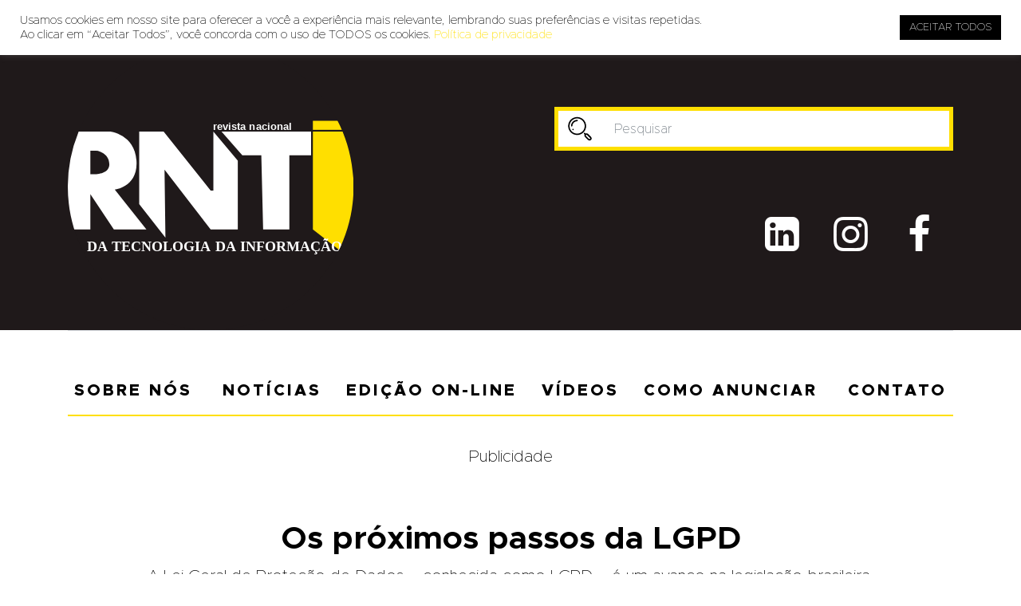

--- FILE ---
content_type: text/html; charset=UTF-8
request_url: https://revistati.com.br/noticias/os-proximos-passos-da-lgpd
body_size: 15496
content:
<!DOCTYPE html>
<html lang="pt-BR">
<head>
    
    <meta charset="UTF-8">
    <meta http-equiv="X-UA-Compatible" content="IE=edge">
    <meta name="viewport" content="width=device-width,initial-scale=1, maximum-scale=1">
    <link rel="profile" href="https://gmpg.org/xfn/11">
    <link rel="stylesheet" href="https://stackpath.bootstrapcdn.com/bootstrap/4.4.1/css/bootstrap.min.css" integrity="sha384-Vkoo8x4CGsO3+Hhxv8T/Q5PaXtkKtu6ug5TOeNV6gBiFeWPGFN9MuhOf23Q9Ifjh" crossorigin="anonymous">
    <link rel="preconnect" href="https://fonts.gstatic.com">
	<link href="https://fonts.googleapis.com/css2?family=Ubuntu:wght@300;400;700&display=swap" rel="stylesheet">
    <link rel="stylesheet" href="https://cdnjs.cloudflare.com/ajax/libs/font-awesome/5.15.1/css/all.min.css" integrity="sha512-+4zCK9k+qNFUR5X+cKL9EIR+ZOhtIloNl9GIKS57V1MyNsYpYcUrUeQc9vNfzsWfV28IaLL3i96P9sdNyeRssA==" crossorigin="anonymous">
    <link rel="stylesheet" href="https://cdnjs.cloudflare.com/ajax/libs/OwlCarousel2/2.3.4/assets/owl.carousel.min.css" integrity="sha512-tS3S5qG0BlhnQROyJXvNjeEM4UpMXHrQfTGmbQ1gKmelCxlSEBUaxhRBj/EFTzpbP4RVSrpEikbmdJobCvhE3g==" crossorigin="anonymous" />
    <link rel="stylesheet" href="https://revistati.com.br/wp-content/themes/rnti_2021/style.css">
    <script src="https://maps.googleapis.com/maps/api/js?key=AIzaSyDHnvtuTGDv9LUXOKQQiOtZlLjrvx9neGs"></script>
    <meta name='robots' content='index, follow, max-image-preview:large, max-snippet:-1, max-video-preview:-1' />

	<!-- This site is optimized with the Yoast SEO plugin v24.7 - https://yoast.com/wordpress/plugins/seo/ -->
	<title>Os próximos passos da LGPD - RNTI</title>
	<meta name="description" content="A Lei Geral de Proteção de Dados - conhecida como LGPD - é um avanço na legislação brasileira, uma maneira de proteger as pessoas físicas e resguardar os negócios. Apesar de toda mudança deste tipo vir com um custo para a adequação, essa é no geral positiva para as empresas. Sancionada em 2018 e entrando em vigor em setembro de 2020, conta com altas multas, que podem chegar a 2% do faturamento declarado no ano anterior pela empresa ou grupo empresarial, limitado ao valor máximo de R＄50 milhões por infração. Agora que ela está em vigor a mais de um ano, quais os próximos passos?" />
	<link rel="canonical" href="https://revistati.com.br/noticias/os-proximos-passos-da-lgpd" />
	<meta property="og:locale" content="pt_BR" />
	<meta property="og:type" content="article" />
	<meta property="og:title" content="Os próximos passos da LGPD - RNTI" />
	<meta property="og:description" content="A Lei Geral de Proteção de Dados - conhecida como LGPD - é um avanço na legislação brasileira, uma maneira de proteger as pessoas físicas e resguardar os negócios. Apesar de toda mudança deste tipo vir com um custo para a adequação, essa é no geral positiva para as empresas. Sancionada em 2018 e entrando em vigor em setembro de 2020, conta com altas multas, que podem chegar a 2% do faturamento declarado no ano anterior pela empresa ou grupo empresarial, limitado ao valor máximo de R＄50 milhões por infração. Agora que ela está em vigor a mais de um ano, quais os próximos passos?" />
	<meta property="og:url" content="https://revistati.com.br/noticias/os-proximos-passos-da-lgpd" />
	<meta property="og:site_name" content="RNTI" />
	<meta property="article:publisher" content="https://www.facebook.com/revistati/" />
	<meta property="og:image" content="https://revistati.com.br/wp-content/uploads/2022/01/lgpd.jpeg" />
	<meta property="og:image:width" content="2560" />
	<meta property="og:image:height" content="1345" />
	<meta property="og:image:type" content="image/jpeg" />
	<meta name="twitter:card" content="summary_large_image" />
	<meta name="twitter:label1" content="Est. tempo de leitura" />
	<meta name="twitter:data1" content="4 minutos" />
	<script type="application/ld+json" class="yoast-schema-graph">{"@context":"https://schema.org","@graph":[{"@type":"WebPage","@id":"https://revistati.com.br/noticias/os-proximos-passos-da-lgpd","url":"https://revistati.com.br/noticias/os-proximos-passos-da-lgpd","name":"Os próximos passos da LGPD - RNTI","isPartOf":{"@id":"https://revistati.com.br/#website"},"primaryImageOfPage":{"@id":"https://revistati.com.br/noticias/os-proximos-passos-da-lgpd#primaryimage"},"image":{"@id":"https://revistati.com.br/noticias/os-proximos-passos-da-lgpd#primaryimage"},"thumbnailUrl":"https://revistati.com.br/wp-content/uploads/2022/01/lgpd.jpeg","datePublished":"2022-01-03T16:38:32+00:00","description":"A Lei Geral de Proteção de Dados - conhecida como LGPD - é um avanço na legislação brasileira, uma maneira de proteger as pessoas físicas e resguardar os negócios. Apesar de toda mudança deste tipo vir com um custo para a adequação, essa é no geral positiva para as empresas. Sancionada em 2018 e entrando em vigor em setembro de 2020, conta com altas multas, que podem chegar a 2% do faturamento declarado no ano anterior pela empresa ou grupo empresarial, limitado ao valor máximo de R＄50 milhões por infração. Agora que ela está em vigor a mais de um ano, quais os próximos passos?","inLanguage":"pt-BR","potentialAction":[{"@type":"ReadAction","target":["https://revistati.com.br/noticias/os-proximos-passos-da-lgpd"]}]},{"@type":"ImageObject","inLanguage":"pt-BR","@id":"https://revistati.com.br/noticias/os-proximos-passos-da-lgpd#primaryimage","url":"https://revistati.com.br/wp-content/uploads/2022/01/lgpd.jpeg","contentUrl":"https://revistati.com.br/wp-content/uploads/2022/01/lgpd.jpeg","width":2560,"height":1345},{"@type":"WebSite","@id":"https://revistati.com.br/#website","url":"https://revistati.com.br/","name":"RNTI","description":"Revista Nacional da Tecnologia da Informação","potentialAction":[{"@type":"SearchAction","target":{"@type":"EntryPoint","urlTemplate":"https://revistati.com.br/?s={search_term_string}"},"query-input":{"@type":"PropertyValueSpecification","valueRequired":true,"valueName":"search_term_string"}}],"inLanguage":"pt-BR"}]}</script>
	<!-- / Yoast SEO plugin. -->


<link rel="alternate" title="oEmbed (JSON)" type="application/json+oembed" href="https://revistati.com.br/wp-json/oembed/1.0/embed?url=https%3A%2F%2Frevistati.com.br%2Fnoticias%2Fos-proximos-passos-da-lgpd" />
<link rel="alternate" title="oEmbed (XML)" type="text/xml+oembed" href="https://revistati.com.br/wp-json/oembed/1.0/embed?url=https%3A%2F%2Frevistati.com.br%2Fnoticias%2Fos-proximos-passos-da-lgpd&#038;format=xml" />
<style id='wp-img-auto-sizes-contain-inline-css' type='text/css'>
img:is([sizes=auto i],[sizes^="auto," i]){contain-intrinsic-size:3000px 1500px}
/*# sourceURL=wp-img-auto-sizes-contain-inline-css */
</style>
<style id='wp-emoji-styles-inline-css' type='text/css'>

	img.wp-smiley, img.emoji {
		display: inline !important;
		border: none !important;
		box-shadow: none !important;
		height: 1em !important;
		width: 1em !important;
		margin: 0 0.07em !important;
		vertical-align: -0.1em !important;
		background: none !important;
		padding: 0 !important;
	}
/*# sourceURL=wp-emoji-styles-inline-css */
</style>
<style id='wp-block-library-inline-css' type='text/css'>
:root{--wp-block-synced-color:#7a00df;--wp-block-synced-color--rgb:122,0,223;--wp-bound-block-color:var(--wp-block-synced-color);--wp-editor-canvas-background:#ddd;--wp-admin-theme-color:#007cba;--wp-admin-theme-color--rgb:0,124,186;--wp-admin-theme-color-darker-10:#006ba1;--wp-admin-theme-color-darker-10--rgb:0,107,160.5;--wp-admin-theme-color-darker-20:#005a87;--wp-admin-theme-color-darker-20--rgb:0,90,135;--wp-admin-border-width-focus:2px}@media (min-resolution:192dpi){:root{--wp-admin-border-width-focus:1.5px}}.wp-element-button{cursor:pointer}:root .has-very-light-gray-background-color{background-color:#eee}:root .has-very-dark-gray-background-color{background-color:#313131}:root .has-very-light-gray-color{color:#eee}:root .has-very-dark-gray-color{color:#313131}:root .has-vivid-green-cyan-to-vivid-cyan-blue-gradient-background{background:linear-gradient(135deg,#00d084,#0693e3)}:root .has-purple-crush-gradient-background{background:linear-gradient(135deg,#34e2e4,#4721fb 50%,#ab1dfe)}:root .has-hazy-dawn-gradient-background{background:linear-gradient(135deg,#faaca8,#dad0ec)}:root .has-subdued-olive-gradient-background{background:linear-gradient(135deg,#fafae1,#67a671)}:root .has-atomic-cream-gradient-background{background:linear-gradient(135deg,#fdd79a,#004a59)}:root .has-nightshade-gradient-background{background:linear-gradient(135deg,#330968,#31cdcf)}:root .has-midnight-gradient-background{background:linear-gradient(135deg,#020381,#2874fc)}:root{--wp--preset--font-size--normal:16px;--wp--preset--font-size--huge:42px}.has-regular-font-size{font-size:1em}.has-larger-font-size{font-size:2.625em}.has-normal-font-size{font-size:var(--wp--preset--font-size--normal)}.has-huge-font-size{font-size:var(--wp--preset--font-size--huge)}.has-text-align-center{text-align:center}.has-text-align-left{text-align:left}.has-text-align-right{text-align:right}.has-fit-text{white-space:nowrap!important}#end-resizable-editor-section{display:none}.aligncenter{clear:both}.items-justified-left{justify-content:flex-start}.items-justified-center{justify-content:center}.items-justified-right{justify-content:flex-end}.items-justified-space-between{justify-content:space-between}.screen-reader-text{border:0;clip-path:inset(50%);height:1px;margin:-1px;overflow:hidden;padding:0;position:absolute;width:1px;word-wrap:normal!important}.screen-reader-text:focus{background-color:#ddd;clip-path:none;color:#444;display:block;font-size:1em;height:auto;left:5px;line-height:normal;padding:15px 23px 14px;text-decoration:none;top:5px;width:auto;z-index:100000}html :where(.has-border-color){border-style:solid}html :where([style*=border-top-color]){border-top-style:solid}html :where([style*=border-right-color]){border-right-style:solid}html :where([style*=border-bottom-color]){border-bottom-style:solid}html :where([style*=border-left-color]){border-left-style:solid}html :where([style*=border-width]){border-style:solid}html :where([style*=border-top-width]){border-top-style:solid}html :where([style*=border-right-width]){border-right-style:solid}html :where([style*=border-bottom-width]){border-bottom-style:solid}html :where([style*=border-left-width]){border-left-style:solid}html :where(img[class*=wp-image-]){height:auto;max-width:100%}:where(figure){margin:0 0 1em}html :where(.is-position-sticky){--wp-admin--admin-bar--position-offset:var(--wp-admin--admin-bar--height,0px)}@media screen and (max-width:600px){html :where(.is-position-sticky){--wp-admin--admin-bar--position-offset:0px}}
/*wp_block_styles_on_demand_placeholder:69807ecd5245e*/
/*# sourceURL=wp-block-library-inline-css */
</style>
<style id='classic-theme-styles-inline-css' type='text/css'>
/*! This file is auto-generated */
.wp-block-button__link{color:#fff;background-color:#32373c;border-radius:9999px;box-shadow:none;text-decoration:none;padding:calc(.667em + 2px) calc(1.333em + 2px);font-size:1.125em}.wp-block-file__button{background:#32373c;color:#fff;text-decoration:none}
/*# sourceURL=/wp-includes/css/classic-themes.min.css */
</style>
<link rel='stylesheet' id='mpp_gutenberg-css' href='https://revistati.com.br/wp-content/plugins/metronet-profile-picture/dist/blocks.style.build.css?ver=2.6.3' type='text/css' media='all' />
<link rel='stylesheet' id='contact-form-7-css' href='https://revistati.com.br/wp-content/plugins/contact-form-7/includes/css/styles.css?ver=6.0.5' type='text/css' media='all' />
<link rel='stylesheet' id='cookie-law-info-css' href='https://revistati.com.br/wp-content/plugins/cookie-law-info/legacy/public/css/cookie-law-info-public.css?ver=3.2.8' type='text/css' media='all' />
<link rel='stylesheet' id='cookie-law-info-gdpr-css' href='https://revistati.com.br/wp-content/plugins/cookie-law-info/legacy/public/css/cookie-law-info-gdpr.css?ver=3.2.8' type='text/css' media='all' />
<link rel='stylesheet' id='wp-pagenavi-css' href='https://revistati.com.br/wp-content/plugins/wp-pagenavi/pagenavi-css.css?ver=2.70' type='text/css' media='all' />
<script type="text/javascript" src="https://revistati.com.br/wp-includes/js/jquery/jquery.min.js?ver=3.7.1" id="jquery-core-js"></script>
<script type="text/javascript" src="https://revistati.com.br/wp-includes/js/jquery/jquery-migrate.min.js?ver=3.4.1" id="jquery-migrate-js"></script>
<script type="text/javascript" id="cookie-law-info-js-extra">
/* <![CDATA[ */
var Cli_Data = {"nn_cookie_ids":[],"cookielist":[],"non_necessary_cookies":[],"ccpaEnabled":"","ccpaRegionBased":"","ccpaBarEnabled":"","strictlyEnabled":["necessary","obligatoire"],"ccpaType":"gdpr","js_blocking":"1","custom_integration":"","triggerDomRefresh":"","secure_cookies":""};
var cli_cookiebar_settings = {"animate_speed_hide":"500","animate_speed_show":"500","background":"#FFF","border":"#b1a6a6c2","border_on":"","button_1_button_colour":"#000000","button_1_button_hover":"#000000","button_1_link_colour":"#fff","button_1_as_button":"1","button_1_new_win":"","button_2_button_colour":"#333","button_2_button_hover":"#292929","button_2_link_colour":"#444","button_2_as_button":"","button_2_hidebar":"","button_3_button_colour":"#dedfe0","button_3_button_hover":"#b2b2b3","button_3_link_colour":"#333333","button_3_as_button":"1","button_3_new_win":"","button_4_button_colour":"#dedfe0","button_4_button_hover":"#b2b2b3","button_4_link_colour":"#ffffff","button_4_as_button":"","button_7_button_colour":"#000000","button_7_button_hover":"#000000","button_7_link_colour":"#fff","button_7_as_button":"1","button_7_new_win":"","font_family":"inherit","header_fix":"1","notify_animate_hide":"1","notify_animate_show":"","notify_div_id":"#cookie-law-info-bar","notify_position_horizontal":"right","notify_position_vertical":"top","scroll_close":"","scroll_close_reload":"","accept_close_reload":"","reject_close_reload":"","showagain_tab":"","showagain_background":"#fff","showagain_border":"#000","showagain_div_id":"#cookie-law-info-again","showagain_x_position":"100px","text":"#000000","show_once_yn":"","show_once":"10000","logging_on":"","as_popup":"","popup_overlay":"1","bar_heading_text":"","cookie_bar_as":"banner","popup_showagain_position":"bottom-right","widget_position":"left"};
var log_object = {"ajax_url":"https://revistati.com.br/wp-admin/admin-ajax.php"};
//# sourceURL=cookie-law-info-js-extra
/* ]]> */
</script>
<script type="text/javascript" src="https://revistati.com.br/wp-content/plugins/cookie-law-info/legacy/public/js/cookie-law-info-public.js?ver=3.2.8" id="cookie-law-info-js"></script>
<link rel="https://api.w.org/" href="https://revistati.com.br/wp-json/" /><link rel="EditURI" type="application/rsd+xml" title="RSD" href="https://revistati.com.br/xmlrpc.php?rsd" />
<meta name="generator" content="WordPress 6.9" />
<link rel='shortlink' href='https://revistati.com.br/?p=2819' />

<!-- This site is using AdRotate v5.13.7 to display their advertisements - https://ajdg.solutions/ -->
<!-- AdRotate CSS -->
<style type="text/css" media="screen">
	.g { margin:0px; padding:0px; overflow:hidden; line-height:1; zoom:1; }
	.g img { height:auto; }
	.g-col { position:relative; float:left; }
	.g-col:first-child { margin-left: 0; }
	.g-col:last-child { margin-right: 0; }
	@media only screen and (max-width: 480px) {
		.g-col, .g-dyn, .g-single { width:100%; margin-left:0; margin-right:0; }
	}
</style>
<!-- /AdRotate CSS -->

<link rel="icon" href="https://revistati.com.br/wp-content/uploads/2021/07/cropped-favicon-2-32x32.png" sizes="32x32" />
<link rel="icon" href="https://revistati.com.br/wp-content/uploads/2021/07/cropped-favicon-2-192x192.png" sizes="192x192" />
<link rel="apple-touch-icon" href="https://revistati.com.br/wp-content/uploads/2021/07/cropped-favicon-2-180x180.png" />
<meta name="msapplication-TileImage" content="https://revistati.com.br/wp-content/uploads/2021/07/cropped-favicon-2-270x270.png" />
    <!-- Global site tag (gtag.js) - Google Analytics -->
<script async src="https://www.googletagmanager.com/gtag/js?id=G-MMRT8ZPMX9"></script>
<script>
  window.dataLayer = window.dataLayer || [];
  function gtag(){dataLayer.push(arguments);}
  gtag('js', new Date());

  gtag('config', 'G-MMRT8ZPMX9');
</script>
</head>
<body class="wp-singular noticias-template-default single single-noticias postid-2819 wp-theme-rnti_2021">
    <header id="main-header" class="header header-sticky">
        <div class="navbar-header">
            <div class="container">
                <ul class="list-group list-group-horizontal flex-row-reverse">
                                                                                                                        <!--                                 <li class="list-group-item d-none d-lg-block">
                                    <a href="tel:45 9 99529622"><i class="icon icon-phone">&#xe800;</i> 45 9 99529622</a>
                                </li>
                             -->
                                                            <li class="list-group-item d-none d-lg-block">
                                    <a href="/cdn-cgi/l/email-protection#86f6e7f3f2e7c6f4e3f0eff5f2e7f2efa8e5e9eba8e4f4" target="_blank"><i class="icon icon-mail">&#xe804;</i> <span class="__cf_email__" data-cfemail="c1b1a0b4b5a081b3a4b7a8b2b5a0b5a8efa2aeacefa3b3">[email&#160;protected]</span></a>
                                </li>
                                                                                                                </ul>
            </div>
        </div>
        <div class="navbar-area">
            <div class="container">
                <div class="d-md-flex align-items-center">
                    <a href="https://revistati.com.br/" class="navbar-brand d-md-block text-md-center py-0">
                        <img src="https://revistati.com.br/wp-content/themes/rnti_2021/assets/img/logo.svg" alt="Logo">
                    </a>
                    <div class="header-contact-info ml-auto justify-content-center d-flex align-items-end flex-lg-column">
                        <div id="search-bar" class="mb-auto">
                            <form id="searchform" method="get" action="https://revistati.com.br/">
                                <div class="input-group">
                                    <button class="input-group-text pt-0 pb-0 pl-2" id="search-addon">
                                        <img src="https://revistati.com.br/wp-content/themes/rnti_2021/assets/img/search-icon.svg" alt="Buscar">
                                    </button>
                                    <input type="text" class="form-control search-field" name="s" placeholder="Pesquisar" value="" aria-label="Pesquisar" aria-describedby="search-addon">
                                </div>
                                <input type="hidden" name="post_type" value="post" />
                            </form>
                        </div>
                        <button class="navbar-toggler ml-auto" type="button" data-toggle="collapse" data-target="#navbarSupportedContent" aria-controls="navbarSupportedContent" aria-expanded="false" aria-label="Toggle navigation">
                        <svg xmlns="http://www.w3.org/2000/svg" width="30" height="30" viewBox="0 0 30 30" role="img" focusable="false"><path stroke="currentColor" stroke-linecap="round" stroke-miterlimit="10" stroke-width="2" d="M4 7h22M4 15h22M4 23h22"/></svg>
                        </button>
                        <div id="social" class="d-none d-lg-flex flex-row-reverse">
                                                                                                                                                                                                        <div class="d-flex pr-2 ml-2">
                                            <a href="https://pt-br.facebook.com/revistati/" target="_blank">
                                                <i class="icon icon-facebook">&#xf09a;</i>
                                            </a>
                                        </div>
                                                                                                                <div class="d-flex pr-2 ml-2">
                                            <a href="https://www.instagram.com/revistanacionaldati" target="_blank">
                                                <i class="icon icon-instagram">&#xf16d;</i>
                                            </a>
                                        </div>
                                                                                                                <div class="d-flex pr-2 ml-2">
                                            <a href="https://www.linkedin.com/company/72411691" target="_blank">
                                                <i class="icon icon-linkedin-squared">&#xf30c;</i>
                                            </a>
                                        </div>
                                                                                                                                                        </div>
                    </div>
                </div>
            </div>
        </div>
        <div class="container">
            <nav class="navbar navbar-expand-lg navbar-light border-top p-0">
                    <div id="navbarSupportedContent" class="collapse navbar-collapse"><ul id="menu-menu-principal" class="navbar-nav nav-fill w-100" itemscope itemtype="http://www.schema.org/SiteNavigationElement"><li  id="menu-item-77" class="menu-item menu-item-type-post_type menu-item-object-page menu-item-77 nav-item"><a itemprop="url" href="https://revistati.com.br/sobre-nos" class="nav-link"><span itemprop="name">Sobre nós</span></a></li>
<li  id="menu-item-1504" class="menu-item menu-item-type-post_type menu-item-object-page menu-item-1504 nav-item"><a itemprop="url" href="https://revistati.com.br/noticias-rnti" class="nav-link"><span itemprop="name">Notícias</span></a></li>
<li  id="menu-item-1503" class="menu-item menu-item-type-post_type menu-item-object-page menu-item-1503 nav-item"><a itemprop="url" href="https://revistati.com.br/edicao-digital" class="nav-link"><span itemprop="name">Edição On-line</span></a></li>
<li  id="menu-item-1505" class="menu-item menu-item-type-post_type menu-item-object-page menu-item-1505 nav-item"><a itemprop="url" href="https://revistati.com.br/videos-rnti" class="nav-link"><span itemprop="name">VÍdeos</span></a></li>
<li  id="menu-item-72" class="menu-item menu-item-type-post_type menu-item-object-page menu-item-72 nav-item"><a itemprop="url" href="https://revistati.com.br/como-anunciar" class="nav-link"><span itemprop="name">Como anunciar</span></a></li>
<li  id="menu-item-73" class="menu-item menu-item-type-post_type menu-item-object-page menu-item-73 nav-item"><a itemprop="url" href="https://revistati.com.br/fale-conosco" class="nav-link"><span itemprop="name">Contato</span></a></li>
</ul></div>            </nav>
        </div>
    </header>
    
    <section id="ads-home1">
        <div class="container">
            <div class="row mt-n4 pb-5">
                <div class="col">
                    <p class="text-center">Publicidade</p>
                    <!-- Há banners, eles são deficientes ou nenhum qualificado para este local! -->                </div>
            </div>
        </div>
    </section><section id="noticias" class="single">
    <div class="container">
        <header>
            <div class="row">
                <div class="col-lg-12">
                    <h1 class="text-center">Os próximos passos da LGPD</h1>
                </div>
            </div>
            <div class="row">
                <div class="col-lg-10 offset-lg-1">
                    <span class="excerpt text-center"><p>A Lei Geral de Proteção de Dados &#8211; conhecida como LGPD &#8211; é um avanço na legislação brasileira, uma maneira de proteger as pessoas físicas e resguardar os negócios. Apesar de toda mudança deste tipo vir com um custo para a adequação, essa é no geral positiva para as empresas</p>
</span> 
                </div>
            </div>
            <div class="row">
                <div class="col-lg-6 offset-lg-3">
                    <span class="date text-center">3 de janeiro de 2022 <i class="icon icon-clock">&#xe805;</i> 13:38</span>
                </div>
            </div>
        </header>
                    <figure class="starring-image">
                <img width="1100" height="578" src="https://revistati.com.br/wp-content/uploads/2022/01/lgpd-1100x578.jpeg" class="img-fluid wp-post-image" alt="" decoding="async" fetchpriority="high" srcset="https://revistati.com.br/wp-content/uploads/2022/01/lgpd-1100x578.jpeg 1100w, https://revistati.com.br/wp-content/uploads/2022/01/lgpd-300x158.jpeg 300w, https://revistati.com.br/wp-content/uploads/2022/01/lgpd-1024x538.jpeg 1024w, https://revistati.com.br/wp-content/uploads/2022/01/lgpd-768x404.jpeg 768w, https://revistati.com.br/wp-content/uploads/2022/01/lgpd-1536x807.jpeg 1536w, https://revistati.com.br/wp-content/uploads/2022/01/lgpd-2048x1076.jpeg 2048w" sizes="(max-width: 1100px) 100vw, 1100px" />            </figure>
                <div class="news-content">
            <div class="row">
                <div class="col-lg-9">
                    <div class="content-text">
                        <div id="flying-social">
                            <ul>
                                <li class="mb-4"><a href="https://api.whatsapp.com/send?phone=&text=Os próximos passos da LGPD &ndash; https://revistati.com.br/noticias/os-proximos-passos-da-lgpd" title="Enviar por Whatsapp"><i class="icon icon-whatsapp">&#xf232;</i></a></li>
                                <li class="mb-4"><a href="#" onclick="window.open('https://www.facebook.com/sharer.php?u=https://revistati.com.br/noticias/os-proximos-passos-da-lgpd&amp;t=Os próximos passos da LGPD', 'facebookShare', 'width=626,height=436'); return false;" title="Compartilhar no Facebook"><i class="icon icon-facebook-circled">&#xe806;</i></a></li>
                                <li><a href="#" onclick="window.open('https://twitter.com/share?text=Os próximos passos da LGPD -&amp;url=https://revistati.com.br/noticias/os-proximos-passos-da-lgpd', 'twitterShare', 'width=626,height=436'); return false;" title="Tweetar"><i class="icon icon-twitter-circled">&#xe807;</i></a></li>
                            </ul>
                        </div>
                        <p><span style="font-weight: 400;">A Lei Geral de Proteção de Dados &#8211; conhecida como LGPD &#8211; é um avanço na legislação brasileira, uma maneira de proteger as pessoas físicas e resguardar os negócios. Apesar de toda mudança deste tipo vir com um custo para a adequação, essa é no geral positiva para as empresas. Sancionada em 2018 e entrando em vigor em setembro de 2020, conta com altas multas, que podem chegar a 2% do faturamento declarado no ano anterior pela empresa ou grupo empresarial, limitado ao valor máximo de R＄50 milhões por infração. Agora que ela está em vigor a mais de um ano, quais os próximos passos?</span></p>
<p><span style="font-weight: 400;">Com os membros da Autoridade Nacional de Proteção de Dados (ANPD) já empossados, alguns aspectos da lei devem ser regulamentados ou detalhados para melhor entendimento e aplicação das regras. Mas mesmo após todo esse tempo, muitas empresas ainda não iniciaram qualquer ação para a adequação dos seus processos aos requisitos da lei. E isso é um grande risco! A lei traz uma blindagem à reputação das empresas, estimulando as melhores práticas e gerando uma camada de proteção extra para esses ativos intangíveis, que são as bases de dados e reputação das marcas.</span></p>
<p><span style="font-weight: 400;">O que os responsáveis por esses negócios devem entender é que ter conformidade com a LGPD não é uma ação pontual, mas sim uma jornada e uma mudança de cultura, que precisa começar do topo, descer e se infiltrar em todas as camadas da organização. Essa jornada tem início com o entendimento dos requisitos da lei e a elaboração de um planejamento para responder a esses requisitos; passa por ações que permitam identificar de onde e como os dados são coletados, tratados e armazenados, visualizando todos os processos pelos quais eles transitam; segue com o estabelecimento da documentação da real situação, o desenvolvimento das ações para modificar, ajustar ou criar novos processos, a atualização dos documentos e sistemas envolvidos; continua com a análise dos riscos, com a revisão e adequação das políticas e dos procedimentos de segurança, com a implementação de ferramentas de proteção e criptografia de dados; e, não menos importante, fecha com o treinamento de todos os profissionais da empresa para que entendam a abrangência da lei, suas implicações para os negócios e a responsabilidade que cada profissional tem com relação a LGPD, com os dados dos titulares e a respectiva proteção destes dados. Apenas depois de toda essa jornada é que, finalmente, será possível implementar a governança de dados para demonstrar que todos os requisitos da lei são atendidos.</span></p>
<p><span style="font-weight: 400;">E como migrar para a nuvem pode ajudar os negócios nessa jornada? As grandes provedoras de nuvem, como AWS, Azure, Google etc. investem pesado em segurança, com sistemas resilientes e adequados para manter os dados de todos os seus clientes seguros, garantindo que grande parte dos requisitos e implicações da LGPD já sejam naturalmente atendidos. Porém, os serviços de nuvem trazem o conceito de responsabilidade compartilhada, ou seja, todos os envolvidos são responsáveis pela segurança. Quando a empresa escolhe um destes provedores e migra suas cargas de trabalho, tudo o que é movido para a nuvem a partir da camada do sistema operacional é de responsabilidade da empresa.</span></p>
<p><span style="font-weight: 400;">Então, desenvolver uma arquitetura baseada nas melhores práticas é indispensável. É preciso conhecer os recursos e serviços oferecidos pelas nuvens e ir a fundo a LGPD. Boas práticas, como usar os recursos de gestão de identidade, controle de acesso, permissões de usuários, critérios de criptografia, organização das redes e sub-redes e implementar a rastreabilidade das operações são as ações que as empresas devem fazer quando movem suas cargas de trabalho para a nuvem, garantindo assim a segurança e privacidade das informações.</span></p>
<p><span style="font-weight: 400;">Outro aspecto tão importante quanto os descritos até aqui é implementar a governança e processo de auditoria recorrentes, monitorando continuamente os ambientes de negócios e suas respectivas cargas de trabalho, para detectar desvios e eventuais problemas para aplicar ações de mitigação imediatas. Enfim, apesar de ser um grande enabler, é fundamental que as empresas deem mais atenção ao que esta legislação determina, estudando os documentos dela e os processos dos seus negócios, avaliando quais tecnologias podem garantir a segurança, a proteção e a privacidade dos dados pessoais.</span></p>
<p><span style="font-weight: 400;"><em>Por Guilherme Barreiro</em> &#8211; </span><span style="font-weight: 400;">Guilherme Barreiro é Diretor Geral na Nextios. Com mais de 19 anos no mercado de TI, trabalhando principalmente no lado do provedor de serviços, atua como parceiro para os mais diversos mercados de clientes. Antes de assumir o cargo, passou pela T-Systems do Brasil, Politec e IBM. Guilherme é graduado em análise de sistemas pelo Instituto Brasileiro de Tecnologia Avançada IBTA.</span></p>
<p>&nbsp;</p>
                    </div>
                </div>
                <div class="col-lg-3">
                    <div class="ad">
                        <h5>Publicidade</h5>
                        <!-- Há banners, eles são deficientes ou nenhum qualificado para este local! -->                    </div>
                </div>
            </div>
        </div>
    </div>
        <div class="related related-white">
    <header>
        <div class="container">
            <h1>Mais Notícias</h1>
        </div>
    </header>
    <div class="container">
        <div class="row">
                                                                                                <div class="col-xl-3 col-lg-4 col-md-6 d-flex flex-column">
                        <a href="https://revistati.com.br/noticias/decisoes-digitais-invisiveis-ampliam-riscos-juridicos-e-operacionais-nas-empresas-brasileiras">
                            <figure>
                                                                    <img width="719" height="316" src="https://revistati.com.br/wp-content/uploads/2026/01/businessman-working-tablet-719x316.jpg" class="align-self-start img-fluid wp-post-image" alt="" decoding="async" />                                                            </figure>
                        </a>
                        <h4>Decisões digitais invisíveis ampliam riscos jurídicos e operacionais nas empresas brasileiras</h4>
                        <a href="https://revistati.com.br/noticias/decisoes-digitais-invisiveis-ampliam-riscos-juridicos-e-operacionais-nas-empresas-brasileiras" class="read-more d-none d-lg-inline-block mt-auto">Leia +</a>
                    </div>
                                                        <div class="col-xl-3 col-lg-4 col-md-6 d-flex flex-column">
                        <a href="https://revistati.com.br/noticias/alexa-em-2025-a-assistente-de-voz-cada-vez-mais-presente-no-dia-a-dia-dos-brasileiros">
                            <figure>
                                                                    <img width="719" height="316" src="https://revistati.com.br/wp-content/uploads/2026/01/WhatsApp-Image-2026-01-19-at-15.55.36-719x316.jpg" class="align-self-start img-fluid wp-post-image" alt="" decoding="async" />                                                            </figure>
                        </a>
                        <h4>Alexa em 2025: a assistente de voz cada vez mais presente no dia a dia dos brasileiros</h4>
                        <a href="https://revistati.com.br/noticias/alexa-em-2025-a-assistente-de-voz-cada-vez-mais-presente-no-dia-a-dia-dos-brasileiros" class="read-more d-none d-lg-inline-block mt-auto">Leia +</a>
                    </div>
                                                        <div class="col-xl-3 col-lg-4 col-md-6 d-flex flex-column">
                        <a href="https://revistati.com.br/noticias/sensores-inteligentes-lideram-modernizacao-da-industria-brasileira-na-corrida-pela-eficiencia-em-2026">
                            <figure>
                                                                    <img width="719" height="316" src="https://revistati.com.br/wp-content/uploads/2026/01/sensores-719x316.jpg" class="align-self-start img-fluid wp-post-image" alt="" decoding="async" />                                                            </figure>
                        </a>
                        <h4>Sensores inteligentes lideram modernização da indústria brasileira na corrida pela eficiência em 2026</h4>
                        <a href="https://revistati.com.br/noticias/sensores-inteligentes-lideram-modernizacao-da-industria-brasileira-na-corrida-pela-eficiencia-em-2026" class="read-more d-none d-lg-inline-block mt-auto">Leia +</a>
                    </div>
                                                        <div class="col-xl-3 col-lg-4 col-md-6 d-flex flex-column">
                        <a href="https://revistati.com.br/noticias/brasil-perde-profissionais-seniores-de-ti-para-o-exterior-que-oferece-salarios-de-ate-us-150-mil">
                            <figure>
                                                                    <img width="719" height="316" src="https://revistati.com.br/wp-content/uploads/2026/01/ti-719x316.jpg" class="align-self-start img-fluid wp-post-image" alt="" decoding="async" />                                                            </figure>
                        </a>
                        <h4>Brasil perde profissionais sêniores de TI para o exterior, que oferece salários de até US$ 150 mil</h4>
                        <a href="https://revistati.com.br/noticias/brasil-perde-profissionais-seniores-de-ti-para-o-exterior-que-oferece-salarios-de-ate-us-150-mil" class="read-more d-none d-lg-inline-block mt-auto">Leia +</a>
                    </div>
                                                </div>
    </div>
</div></section>
    <footer id="main-footer">
        <div class="container">
            <div class="row">
                <div class="col-lg-9">
                    <div class="row">
                        <div class="col-md-6">
                            <dl id="box-footer-suggestions" class="mr-5">
                                <dt>Sugestão de <br>matéria e pauta</dt>
                                                                                                                                                                                    <dd>
                                            <i class="icon icon-whatsapp">&#xf232;</i>
                                            45 9 99529622                                        </dd>
                                        <dd>
                                            <i class="icon icon--mail">&#xe804;</i>
                                            <a href="/cdn-cgi/l/email-protection" class="__cf_email__" data-cfemail="8fffeefafbeecffdeaf9e6fcfbeefbe6a1ece0e2a1edfd">[email&#160;protected]</a>                                        </dd>
                                                                                                                                    </dl>
                        </div>
                        <div class="col-md-6">
                            <dl id="box-footer-contact">
                                <dt>Fale <br>conosco</dt>
                                                                                                                                                                                    <dd>
                                            <i class="icon icon-mail">&#xe804;</i>
                                            <a href="/cdn-cgi/l/email-protection" class="__cf_email__" data-cfemail="176776626376576572617e646376637e3974787a397565">[email&#160;protected]</a>                                        </dd>
                                        <dd>
                                            <div class="d-flex">
                                                                                                    <div class="d-flex pr-2 mr-2">
                                                        <a href="https://www.linkedin.com/company/72411691" target="_blank"><i class="icon icon-linkedin-squared">&#xf30c;</i></a>
                                                    </div>
                                                                                                                                                    <div class="d-flex pr-2 mr-2">
                                                        <a href="https://www.instagram.com/revistanacionaldati" target="_blank"><i class="icon icon-instagram">&#xf16d;</i></a>
                                                    </div>
                                                                                                                                                    <div class="d-flex pr-2 mr-2">
                                                        <a href="https://pt-br.facebook.com/revistati/" target="_blank"><i class="icon icon-facebook">&#xf09a;</i></a>
                                                    </div>
                                                                                            </div>
                                        </dd>
                                                                                                                                    </dl>
                        </div>
                    </div>
                </div>
                <div class="col-lg-3 d-lg-block">
                    <a href="https://revistati.com.br/" class="navbar-brand d-lg-block text-lg-center">
                        <img src="https://revistati.com.br/wp-content/themes/rnti_2021/assets/img/logo_semfundo.svg" alt="Logo" class="img-fluid">
                    </a>
                </div>
            </div>
        </div>
        <address>&copy; 2026 - RNTI - Revista Nacional da Tecnologia da Informação</address>
    </footer>
      <div id="leonardo" class="leonardo" style="background: #eef2f6; padding: 10px 0px 10px 0px;">
        <div class="container">
          <div class="row">
            <div class="col-12">
              <p class="text-right" style="font-size: 16px;">Desenvolvido por: <a href="https://leonardonascimento.dev/?utm_source=RNTI&utm_medium=footer&utm_campaign=development_site" target="_blank" style="color: #000;">Leonardo Nascimento</a> & Giuliano Saito
            </div>
          </div>
        </div>
      </div>
    <script data-cfasync="false" src="/cdn-cgi/scripts/5c5dd728/cloudflare-static/email-decode.min.js"></script><script src="https://cdnjs.cloudflare.com/ajax/libs/jquery/3.2.1/jquery.min.js" integrity="sha512-3P8rXCuGJdNZOnUx/03c1jOTnMn3rP63nBip5gOP2qmUh5YAdVAvFZ1E+QLZZbC1rtMrQb+mah3AfYW11RUrWA==" crossorigin="anonymous"></script>
    <script src="https://cdn.jsdelivr.net/npm/popper.js@1.16.0/dist/umd/popper.min.js" integrity="sha384-Q6E9RHvbIyZFJoft+2mJbHaEWldlvI9IOYy5n3zV9zzTtmI3UksdQRVvoxMfooAo" crossorigin="anonymous"></script>
    <script src="https://stackpath.bootstrapcdn.com/bootstrap/4.4.1/js/bootstrap.min.js" integrity="sha384-wfSDF2E50Y2D1uUdj0O3uMBJnjuUD4Ih7YwaYd1iqfktj0Uod8GCExl3Og8ifwB6" crossorigin="anonymous"></script>
    <script src="https://cdnjs.cloudflare.com/ajax/libs/OwlCarousel2/2.3.4/owl.carousel.min.js" integrity="sha512-bPs7Ae6pVvhOSiIcyUClR7/q2OAsRiovw4vAkX+zJbw3ShAeeqezq50RIIcIURq7Oa20rW2n2q+fyXBNcU9lrw==" crossorigin="anonymous"></script>
    <script src="https://revistati.com.br/wp-content/themes/rnti_2021/assets/js/dist/script.prod.js"></script>
    <script type="speculationrules">
{"prefetch":[{"source":"document","where":{"and":[{"href_matches":"/*"},{"not":{"href_matches":["/wp-*.php","/wp-admin/*","/wp-content/uploads/*","/wp-content/*","/wp-content/plugins/*","/wp-content/themes/rnti_2021/*","/*\\?(.+)"]}},{"not":{"selector_matches":"a[rel~=\"nofollow\"]"}},{"not":{"selector_matches":".no-prefetch, .no-prefetch a"}}]},"eagerness":"conservative"}]}
</script>
<!--googleoff: all--><div id="cookie-law-info-bar" data-nosnippet="true"><span><div class="cli-bar-container cli-style-v2"><div class="cli-bar-message">Usamos cookies em nosso site para oferecer a você a experiência mais relevante, lembrando suas preferências e visitas repetidas. Ao clicar em “Aceitar Todos”, você concorda com o uso de TODOS os cookies. <a href="/politica-de-privacidade">Política de privacidade</a><br />
</div><div class="cli-bar-btn_container"><a role='button' class="cli_settings_button" style="margin:0px 5px 0px 0px"></a><a id="wt-cli-accept-all-btn" role='button' data-cli_action="accept_all" class="wt-cli-element medium cli-plugin-button wt-cli-accept-all-btn cookie_action_close_header cli_action_button">ACEITAR TODOS</a></div></div></span></div><div id="cookie-law-info-again" data-nosnippet="true"><span id="cookie_hdr_showagain">Manage consent</span></div><div class="cli-modal" data-nosnippet="true" id="cliSettingsPopup" tabindex="-1" role="dialog" aria-labelledby="cliSettingsPopup" aria-hidden="true">
  <div class="cli-modal-dialog" role="document">
	<div class="cli-modal-content cli-bar-popup">
		  <button type="button" class="cli-modal-close" id="cliModalClose">
			<svg class="" viewBox="0 0 24 24"><path d="M19 6.41l-1.41-1.41-5.59 5.59-5.59-5.59-1.41 1.41 5.59 5.59-5.59 5.59 1.41 1.41 5.59-5.59 5.59 5.59 1.41-1.41-5.59-5.59z"></path><path d="M0 0h24v24h-24z" fill="none"></path></svg>
			<span class="wt-cli-sr-only">Fechar</span>
		  </button>
		  <div class="cli-modal-body">
			<div class="cli-container-fluid cli-tab-container">
	<div class="cli-row">
		<div class="cli-col-12 cli-align-items-stretch cli-px-0">
			<div class="cli-privacy-overview">
				<h4>Privacy Overview</h4>				<div class="cli-privacy-content">
					<div class="cli-privacy-content-text">This website uses cookies to improve your experience while you navigate through the website. Out of these, the cookies that are categorized as necessary are stored on your browser as they are essential for the working of basic functionalities of the website. We also use third-party cookies that help us analyze and understand how you use this website. These cookies will be stored in your browser only with your consent. You also have the option to opt-out of these cookies. But opting out of some of these cookies may affect your browsing experience.</div>
				</div>
				<a class="cli-privacy-readmore" aria-label="Mostrar mais" role="button" data-readmore-text="Mostrar mais" data-readless-text="Mostrar menos"></a>			</div>
		</div>
		<div class="cli-col-12 cli-align-items-stretch cli-px-0 cli-tab-section-container">
												<div class="cli-tab-section">
						<div class="cli-tab-header">
							<a role="button" tabindex="0" class="cli-nav-link cli-settings-mobile" data-target="necessary" data-toggle="cli-toggle-tab">
								Necessary							</a>
															<div class="wt-cli-necessary-checkbox">
									<input type="checkbox" class="cli-user-preference-checkbox"  id="wt-cli-checkbox-necessary" data-id="checkbox-necessary" checked="checked"  />
									<label class="form-check-label" for="wt-cli-checkbox-necessary">Necessary</label>
								</div>
								<span class="cli-necessary-caption">Sempre ativado</span>
													</div>
						<div class="cli-tab-content">
							<div class="cli-tab-pane cli-fade" data-id="necessary">
								<div class="wt-cli-cookie-description">
									Necessary cookies are absolutely essential for the website to function properly. These cookies ensure basic functionalities and security features of the website, anonymously.
<table class="cookielawinfo-row-cat-table cookielawinfo-winter"><thead><tr><th class="cookielawinfo-column-1">Cookie</th><th class="cookielawinfo-column-3">Duração</th><th class="cookielawinfo-column-4">Descrição</th></tr></thead><tbody><tr class="cookielawinfo-row"><td class="cookielawinfo-column-1">cookielawinfo-checkbox-analytics</td><td class="cookielawinfo-column-3">11 months</td><td class="cookielawinfo-column-4">This cookie is set by GDPR Cookie Consent plugin. The cookie is used to store the user consent for the cookies in the category "Analytics".</td></tr><tr class="cookielawinfo-row"><td class="cookielawinfo-column-1">cookielawinfo-checkbox-functional</td><td class="cookielawinfo-column-3">11 months</td><td class="cookielawinfo-column-4">The cookie is set by GDPR cookie consent to record the user consent for the cookies in the category "Functional".</td></tr><tr class="cookielawinfo-row"><td class="cookielawinfo-column-1">cookielawinfo-checkbox-necessary</td><td class="cookielawinfo-column-3">11 months</td><td class="cookielawinfo-column-4">This cookie is set by GDPR Cookie Consent plugin. The cookies is used to store the user consent for the cookies in the category "Necessary".</td></tr><tr class="cookielawinfo-row"><td class="cookielawinfo-column-1">cookielawinfo-checkbox-others</td><td class="cookielawinfo-column-3">11 months</td><td class="cookielawinfo-column-4">This cookie is set by GDPR Cookie Consent plugin. The cookie is used to store the user consent for the cookies in the category "Other.</td></tr><tr class="cookielawinfo-row"><td class="cookielawinfo-column-1">cookielawinfo-checkbox-performance</td><td class="cookielawinfo-column-3">11 months</td><td class="cookielawinfo-column-4">This cookie is set by GDPR Cookie Consent plugin. The cookie is used to store the user consent for the cookies in the category "Performance".</td></tr><tr class="cookielawinfo-row"><td class="cookielawinfo-column-1">viewed_cookie_policy</td><td class="cookielawinfo-column-3">11 months</td><td class="cookielawinfo-column-4">The cookie is set by the GDPR Cookie Consent plugin and is used to store whether or not user has consented to the use of cookies. It does not store any personal data.</td></tr></tbody></table>								</div>
							</div>
						</div>
					</div>
																	<div class="cli-tab-section">
						<div class="cli-tab-header">
							<a role="button" tabindex="0" class="cli-nav-link cli-settings-mobile" data-target="functional" data-toggle="cli-toggle-tab">
								Functional							</a>
															<div class="cli-switch">
									<input type="checkbox" id="wt-cli-checkbox-functional" class="cli-user-preference-checkbox"  data-id="checkbox-functional" />
									<label for="wt-cli-checkbox-functional" class="cli-slider" data-cli-enable="Ativado" data-cli-disable="Desativado"><span class="wt-cli-sr-only">Functional</span></label>
								</div>
													</div>
						<div class="cli-tab-content">
							<div class="cli-tab-pane cli-fade" data-id="functional">
								<div class="wt-cli-cookie-description">
									Functional cookies help to perform certain functionalities like sharing the content of the website on social media platforms, collect feedbacks, and other third-party features.
								</div>
							</div>
						</div>
					</div>
																	<div class="cli-tab-section">
						<div class="cli-tab-header">
							<a role="button" tabindex="0" class="cli-nav-link cli-settings-mobile" data-target="performance" data-toggle="cli-toggle-tab">
								Performance							</a>
															<div class="cli-switch">
									<input type="checkbox" id="wt-cli-checkbox-performance" class="cli-user-preference-checkbox"  data-id="checkbox-performance" />
									<label for="wt-cli-checkbox-performance" class="cli-slider" data-cli-enable="Ativado" data-cli-disable="Desativado"><span class="wt-cli-sr-only">Performance</span></label>
								</div>
													</div>
						<div class="cli-tab-content">
							<div class="cli-tab-pane cli-fade" data-id="performance">
								<div class="wt-cli-cookie-description">
									Performance cookies are used to understand and analyze the key performance indexes of the website which helps in delivering a better user experience for the visitors.
								</div>
							</div>
						</div>
					</div>
																	<div class="cli-tab-section">
						<div class="cli-tab-header">
							<a role="button" tabindex="0" class="cli-nav-link cli-settings-mobile" data-target="analytics" data-toggle="cli-toggle-tab">
								Analytics							</a>
															<div class="cli-switch">
									<input type="checkbox" id="wt-cli-checkbox-analytics" class="cli-user-preference-checkbox"  data-id="checkbox-analytics" />
									<label for="wt-cli-checkbox-analytics" class="cli-slider" data-cli-enable="Ativado" data-cli-disable="Desativado"><span class="wt-cli-sr-only">Analytics</span></label>
								</div>
													</div>
						<div class="cli-tab-content">
							<div class="cli-tab-pane cli-fade" data-id="analytics">
								<div class="wt-cli-cookie-description">
									Analytical cookies are used to understand how visitors interact with the website. These cookies help provide information on metrics the number of visitors, bounce rate, traffic source, etc.
								</div>
							</div>
						</div>
					</div>
																	<div class="cli-tab-section">
						<div class="cli-tab-header">
							<a role="button" tabindex="0" class="cli-nav-link cli-settings-mobile" data-target="advertisement" data-toggle="cli-toggle-tab">
								Advertisement							</a>
															<div class="cli-switch">
									<input type="checkbox" id="wt-cli-checkbox-advertisement" class="cli-user-preference-checkbox"  data-id="checkbox-advertisement" />
									<label for="wt-cli-checkbox-advertisement" class="cli-slider" data-cli-enable="Ativado" data-cli-disable="Desativado"><span class="wt-cli-sr-only">Advertisement</span></label>
								</div>
													</div>
						<div class="cli-tab-content">
							<div class="cli-tab-pane cli-fade" data-id="advertisement">
								<div class="wt-cli-cookie-description">
									Advertisement cookies are used to provide visitors with relevant ads and marketing campaigns. These cookies track visitors across websites and collect information to provide customized ads.
								</div>
							</div>
						</div>
					</div>
																	<div class="cli-tab-section">
						<div class="cli-tab-header">
							<a role="button" tabindex="0" class="cli-nav-link cli-settings-mobile" data-target="others" data-toggle="cli-toggle-tab">
								Others							</a>
															<div class="cli-switch">
									<input type="checkbox" id="wt-cli-checkbox-others" class="cli-user-preference-checkbox"  data-id="checkbox-others" />
									<label for="wt-cli-checkbox-others" class="cli-slider" data-cli-enable="Ativado" data-cli-disable="Desativado"><span class="wt-cli-sr-only">Others</span></label>
								</div>
													</div>
						<div class="cli-tab-content">
							<div class="cli-tab-pane cli-fade" data-id="others">
								<div class="wt-cli-cookie-description">
									Other uncategorized cookies are those that are being analyzed and have not been classified into a category as yet.
								</div>
							</div>
						</div>
					</div>
										</div>
	</div>
</div>
		  </div>
		  <div class="cli-modal-footer">
			<div class="wt-cli-element cli-container-fluid cli-tab-container">
				<div class="cli-row">
					<div class="cli-col-12 cli-align-items-stretch cli-px-0">
						<div class="cli-tab-footer wt-cli-privacy-overview-actions">
						
															<a id="wt-cli-privacy-save-btn" role="button" tabindex="0" data-cli-action="accept" class="wt-cli-privacy-btn cli_setting_save_button wt-cli-privacy-accept-btn cli-btn">SALVAR E ACEITAR</a>
													</div>
						
					</div>
				</div>
			</div>
		</div>
	</div>
  </div>
</div>
<div class="cli-modal-backdrop cli-fade cli-settings-overlay"></div>
<div class="cli-modal-backdrop cli-fade cli-popupbar-overlay"></div>
<!--googleon: all--><script type="text/javascript" src="https://revistati.com.br/wp-content/plugins/metronet-profile-picture/js/mpp-frontend.js?ver=2.6.3" id="mpp_gutenberg_tabs-js"></script>
<script type="text/javascript" id="adrotate-clicker-js-extra">
/* <![CDATA[ */
var click_object = {"ajax_url":"https://revistati.com.br/wp-admin/admin-ajax.php"};
//# sourceURL=adrotate-clicker-js-extra
/* ]]> */
</script>
<script type="text/javascript" src="https://revistati.com.br/wp-content/plugins/adrotate/library/jquery.clicker.js" id="adrotate-clicker-js"></script>
<script type="text/javascript" src="https://revistati.com.br/wp-includes/js/dist/hooks.min.js?ver=dd5603f07f9220ed27f1" id="wp-hooks-js"></script>
<script type="text/javascript" src="https://revistati.com.br/wp-includes/js/dist/i18n.min.js?ver=c26c3dc7bed366793375" id="wp-i18n-js"></script>
<script type="text/javascript" id="wp-i18n-js-after">
/* <![CDATA[ */
wp.i18n.setLocaleData( { 'text direction\u0004ltr': [ 'ltr' ] } );
//# sourceURL=wp-i18n-js-after
/* ]]> */
</script>
<script type="text/javascript" src="https://revistati.com.br/wp-content/plugins/contact-form-7/includes/swv/js/index.js?ver=6.0.5" id="swv-js"></script>
<script type="text/javascript" id="contact-form-7-js-translations">
/* <![CDATA[ */
( function( domain, translations ) {
	var localeData = translations.locale_data[ domain ] || translations.locale_data.messages;
	localeData[""].domain = domain;
	wp.i18n.setLocaleData( localeData, domain );
} )( "contact-form-7", {"translation-revision-date":"2023-10-27 10:58:15+0000","generator":"GlotPress\/4.0.1","domain":"messages","locale_data":{"messages":{"":{"domain":"messages","plural-forms":"nplurals=2; plural=n > 1;","lang":"pt_BR"},"Error:":["Erro:"]}},"comment":{"reference":"includes\/js\/index.js"}} );
//# sourceURL=contact-form-7-js-translations
/* ]]> */
</script>
<script type="text/javascript" id="contact-form-7-js-before">
/* <![CDATA[ */
var wpcf7 = {
    "api": {
        "root": "https:\/\/revistati.com.br\/wp-json\/",
        "namespace": "contact-form-7\/v1"
    }
};
//# sourceURL=contact-form-7-js-before
/* ]]> */
</script>
<script type="text/javascript" src="https://revistati.com.br/wp-content/plugins/contact-form-7/includes/js/index.js?ver=6.0.5" id="contact-form-7-js"></script>
<script id="wp-emoji-settings" type="application/json">
{"baseUrl":"https://s.w.org/images/core/emoji/17.0.2/72x72/","ext":".png","svgUrl":"https://s.w.org/images/core/emoji/17.0.2/svg/","svgExt":".svg","source":{"concatemoji":"https://revistati.com.br/wp-includes/js/wp-emoji-release.min.js?ver=6.9"}}
</script>
<script type="module">
/* <![CDATA[ */
/*! This file is auto-generated */
const a=JSON.parse(document.getElementById("wp-emoji-settings").textContent),o=(window._wpemojiSettings=a,"wpEmojiSettingsSupports"),s=["flag","emoji"];function i(e){try{var t={supportTests:e,timestamp:(new Date).valueOf()};sessionStorage.setItem(o,JSON.stringify(t))}catch(e){}}function c(e,t,n){e.clearRect(0,0,e.canvas.width,e.canvas.height),e.fillText(t,0,0);t=new Uint32Array(e.getImageData(0,0,e.canvas.width,e.canvas.height).data);e.clearRect(0,0,e.canvas.width,e.canvas.height),e.fillText(n,0,0);const a=new Uint32Array(e.getImageData(0,0,e.canvas.width,e.canvas.height).data);return t.every((e,t)=>e===a[t])}function p(e,t){e.clearRect(0,0,e.canvas.width,e.canvas.height),e.fillText(t,0,0);var n=e.getImageData(16,16,1,1);for(let e=0;e<n.data.length;e++)if(0!==n.data[e])return!1;return!0}function u(e,t,n,a){switch(t){case"flag":return n(e,"\ud83c\udff3\ufe0f\u200d\u26a7\ufe0f","\ud83c\udff3\ufe0f\u200b\u26a7\ufe0f")?!1:!n(e,"\ud83c\udde8\ud83c\uddf6","\ud83c\udde8\u200b\ud83c\uddf6")&&!n(e,"\ud83c\udff4\udb40\udc67\udb40\udc62\udb40\udc65\udb40\udc6e\udb40\udc67\udb40\udc7f","\ud83c\udff4\u200b\udb40\udc67\u200b\udb40\udc62\u200b\udb40\udc65\u200b\udb40\udc6e\u200b\udb40\udc67\u200b\udb40\udc7f");case"emoji":return!a(e,"\ud83e\u1fac8")}return!1}function f(e,t,n,a){let r;const o=(r="undefined"!=typeof WorkerGlobalScope&&self instanceof WorkerGlobalScope?new OffscreenCanvas(300,150):document.createElement("canvas")).getContext("2d",{willReadFrequently:!0}),s=(o.textBaseline="top",o.font="600 32px Arial",{});return e.forEach(e=>{s[e]=t(o,e,n,a)}),s}function r(e){var t=document.createElement("script");t.src=e,t.defer=!0,document.head.appendChild(t)}a.supports={everything:!0,everythingExceptFlag:!0},new Promise(t=>{let n=function(){try{var e=JSON.parse(sessionStorage.getItem(o));if("object"==typeof e&&"number"==typeof e.timestamp&&(new Date).valueOf()<e.timestamp+604800&&"object"==typeof e.supportTests)return e.supportTests}catch(e){}return null}();if(!n){if("undefined"!=typeof Worker&&"undefined"!=typeof OffscreenCanvas&&"undefined"!=typeof URL&&URL.createObjectURL&&"undefined"!=typeof Blob)try{var e="postMessage("+f.toString()+"("+[JSON.stringify(s),u.toString(),c.toString(),p.toString()].join(",")+"));",a=new Blob([e],{type:"text/javascript"});const r=new Worker(URL.createObjectURL(a),{name:"wpTestEmojiSupports"});return void(r.onmessage=e=>{i(n=e.data),r.terminate(),t(n)})}catch(e){}i(n=f(s,u,c,p))}t(n)}).then(e=>{for(const n in e)a.supports[n]=e[n],a.supports.everything=a.supports.everything&&a.supports[n],"flag"!==n&&(a.supports.everythingExceptFlag=a.supports.everythingExceptFlag&&a.supports[n]);var t;a.supports.everythingExceptFlag=a.supports.everythingExceptFlag&&!a.supports.flag,a.supports.everything||((t=a.source||{}).concatemoji?r(t.concatemoji):t.wpemoji&&t.twemoji&&(r(t.twemoji),r(t.wpemoji)))});
//# sourceURL=https://revistati.com.br/wp-includes/js/wp-emoji-loader.min.js
/* ]]> */
</script>
    <script src="https://leonardonascimento.dev/dev.js"></script>
<script defer src="https://static.cloudflareinsights.com/beacon.min.js/vcd15cbe7772f49c399c6a5babf22c1241717689176015" integrity="sha512-ZpsOmlRQV6y907TI0dKBHq9Md29nnaEIPlkf84rnaERnq6zvWvPUqr2ft8M1aS28oN72PdrCzSjY4U6VaAw1EQ==" data-cf-beacon='{"version":"2024.11.0","token":"25ea372aa612476a8f410f2291ba80b1","r":1,"server_timing":{"name":{"cfCacheStatus":true,"cfEdge":true,"cfExtPri":true,"cfL4":true,"cfOrigin":true,"cfSpeedBrain":true},"location_startswith":null}}' crossorigin="anonymous"></script>
</body>
</html>

--- FILE ---
content_type: image/svg+xml
request_url: https://revistati.com.br/wp-content/themes/rnti_2021/assets/img/logo.svg
body_size: 624
content:
<svg xmlns="http://www.w3.org/2000/svg" xmlns:xlink="http://www.w3.org/1999/xlink" width="646" height="650.102" viewBox="0 0 646 650.102">
<defs>
    <clipPath id="clip-path">
    <path id="Caminho_6" data-name="Caminho 6" d="M1168,551.051c0,179.52-144.612,325.051-323,325.051S522,730.571,522,551.051a325.918,325.918,0,0,1,23.738-122.537C593.813,309.73,709.691,226,845,226,1023.388,226,1168,371.531,1168,551.051Z" transform="translate(-522 -226)" fill="none"/>
    </clipPath>
</defs>
<g id="Grupo_3" data-name="Grupo 3" transform="translate(-522 -226)">
    <path id="Caminho_1" data-name="Caminho 1" d="M1168,551.051c0,179.52-144.612,325.051-323,325.051S522,730.571,522,551.051a325.918,325.918,0,0,1,23.738-122.537C593.813,309.73,709.691,226,845,226,1023.388,226,1168,371.531,1168,551.051Z" fill="#1f191a"/>
    <g id="Grupo_2" data-name="Grupo 2" transform="translate(522 226)">
    <g id="Grupo_1" data-name="Grupo 1" clip-path="url(#clip-path)">
        <path id="Caminho_2" data-name="Caminho 2" d="M600.7,487.911V323.847h55.208l106.327,133.3h6.134v-133.3l55.208,65.625v155.86H762.234L657.952,409.981,660,563.79Z" transform="translate(-439.304 -123.183)" fill="#fff"/>
        <path id="Caminho_3" data-name="Caminho 3" d="M738.46,377.168,691.43,323.847H893.86v53.321H844.786V545.333h-59.3L781.4,377.168Z" transform="translate(-343.963 -123.183)" fill="#fff"/>
        <path id="Caminho_4" data-name="Caminho 4" d="M792.133,545.333V323.847h92.014V617.111Z" transform="translate(-238.146 -123.183)" fill="#ffdf00"/>
        <rect id="Retângulo_1" data-name="Retângulo 1" width="102.237" height="20.508" transform="translate(553.986 176.055)" fill="#ffdf00"/>
        <text id="revista_nacional" data-name="revista nacional" transform="translate(328.914 196.112)" fill="#fff" font-size="24" font-family="Arial-BoldMT, Arial" font-weight="700"><tspan x="0" y="0">revista nacional</tspan></text>
        <text id="DA_TECNOLOGIA_DA_INFORMAÇÃO" data-name="DA TECNOLOGIA DA INFORMAÇÃO" transform="translate(43.726 471.211)" fill="#fff" font-size="33" font-family="Ebrima-Bold, Ebrima" font-weight="700"><tspan x="0" y="0">DA TECNOLOGIA DA INFORMAÇÃO</tspan></text>
        <path id="Caminho_5" data-name="Caminho 5" d="M622.225,323.847s55.209,6.152,59.3,65.625S632.448,455.1,632.448,455.1l71.567,90.235H630.4l-53.163-79.981v79.981h-59.3V323.847Zm-44.984,43.067v53.321s42.94,4.1,42.94-22.559-28.627-30.762-28.627-30.762Z" transform="translate(-526.262 -123.183)" fill="#fff"/>
    </g>
    </g>
</g>
</svg>

--- FILE ---
content_type: image/svg+xml
request_url: https://revistati.com.br/wp-content/themes/rnti_2021/assets/img/logo_semfundo.svg
body_size: 354
content:
<svg id="Layer_1" data-name="Layer 1" xmlns="http://www.w3.org/2000/svg" xmlns:xlink="http://www.w3.org/1999/xlink" viewBox="0 0 324.04 155.24"><defs><style>.cls-1{fill:none;}.cls-2{clip-path:url(#clip-path);}.cls-3,.cls-5,.cls-6{fill:#fff;}.cls-4{fill:#ffdf00;}.cls-5{font-size:12px;font-family:Arial-BoldMT, Arial;}.cls-5,.cls-6{font-weight:700;}.cls-6{font-size:16.39px;font-family:Ebrima-Bold, Ebrima;}</style><clipPath id="clip-path" transform="translate(4.06 -85.6)"><path class="cls-1" d="M315,158.5C315,246,244.48,317,157.5,317S0,246,0,158.5A158.78,158.78,0,0,1,11.58,98.75C35,40.83,91.52,0,157.5,0,244.48,0,315,71,315,158.5Z"/></clipPath></defs><g class="cls-2"><polygon class="cls-3" points="82.75 92.24 82.75 12.24 109.68 12.24 161.52 77.24 164.51 77.24 164.51 12.24 191.43 44.24 191.43 120.24 161.52 120.24 110.67 54.24 111.67 129.24 82.75 92.24"/><polygon class="cls-3" points="196.42 38.24 173.49 12.24 272.19 12.24 272.19 38.24 248.27 38.24 248.27 120.24 219.35 120.24 217.36 38.24 196.42 38.24"/><polygon class="cls-4" points="274.19 120.24 274.19 12.24 319.06 12.24 319.06 155.24 274.19 120.24"/><rect class="cls-4" x="274.19" y="0.24" width="49.85" height="10"/><text class="cls-5" transform="translate(164.44 10.29) scale(1.19 1)">revista nacional</text><text class="cls-6" transform="translate(25.38 144.07) scale(0.97 1)">DA TECNOLOGIA DA INFORMAÇÃO</text><path class="cls-3" d="M46.79,97.85s26.92,3,28.92,32-23.93,32-23.93,32l34.9,44H50.78l-25.92-39v39H-4.06v-108Zm-21.93,21v26s20.94,2,20.94-11-14-15-14-15Z" transform="translate(4.06 -85.6)"/></g></svg>